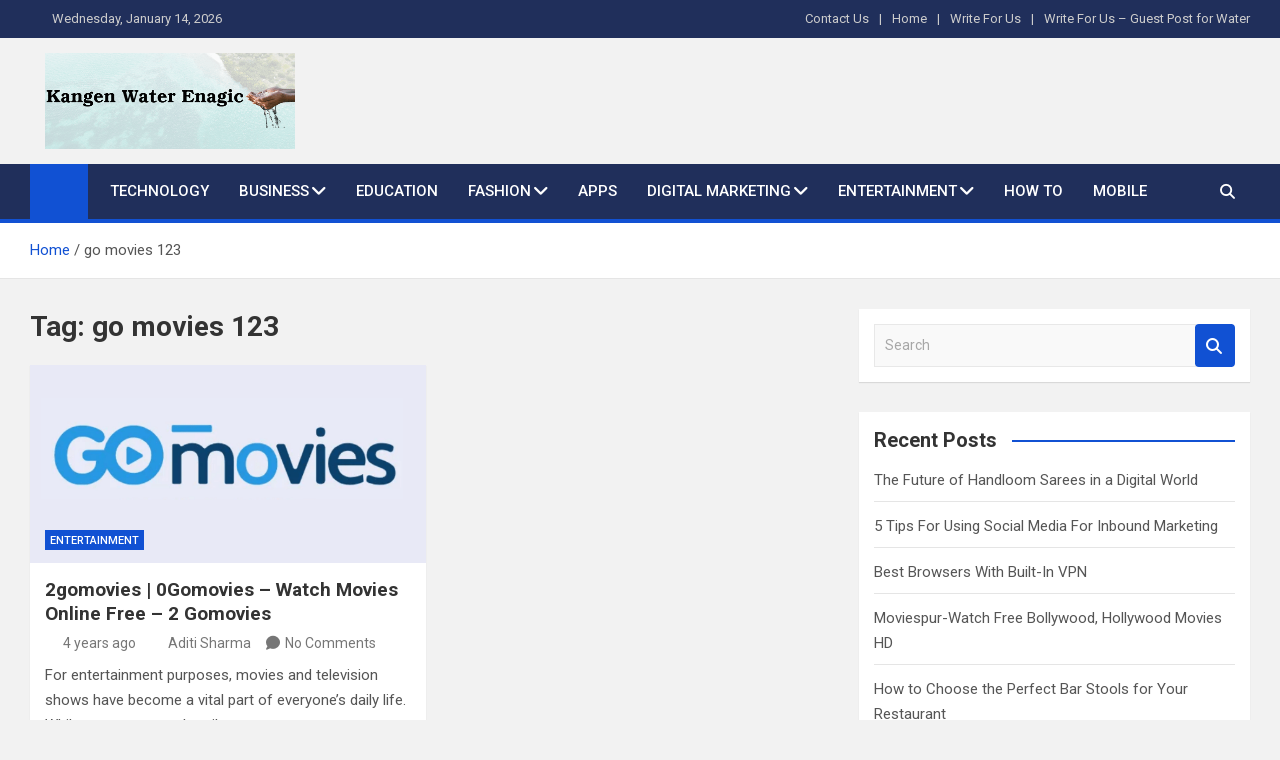

--- FILE ---
content_type: text/html; charset=UTF-8
request_url: https://kangenwater-enagic.in/tag/go-movies-123/
body_size: 15131
content:
<!doctype html>
<html lang="en-US">
<head>
	<meta charset="UTF-8">
	<meta name="viewport" content="width=device-width, initial-scale=1, shrink-to-fit=no">
	<link rel="profile" href="https://gmpg.org/xfn/11">

	<meta name='robots' content='index, follow, max-image-preview:large, max-snippet:-1, max-video-preview:-1' />

	<!-- This site is optimized with the Yoast SEO plugin v26.7 - https://yoast.com/wordpress/plugins/seo/ -->
	<title>go movies 123 Archives - Kangen Water Enagic</title>
	<link rel="canonical" href="https://kangenwater-enagic.in/tag/go-movies-123/" />
	<meta property="og:locale" content="en_US" />
	<meta property="og:type" content="article" />
	<meta property="og:title" content="go movies 123 Archives - Kangen Water Enagic" />
	<meta property="og:url" content="https://kangenwater-enagic.in/tag/go-movies-123/" />
	<meta property="og:site_name" content="Kangen Water Enagic" />
	<meta name="twitter:card" content="summary_large_image" />
	<script type="application/ld+json" class="yoast-schema-graph">{"@context":"https://schema.org","@graph":[{"@type":"CollectionPage","@id":"https://kangenwater-enagic.in/tag/go-movies-123/","url":"https://kangenwater-enagic.in/tag/go-movies-123/","name":"go movies 123 Archives - Kangen Water Enagic","isPartOf":{"@id":"https://kangenwater-enagic.in/#website"},"primaryImageOfPage":{"@id":"https://kangenwater-enagic.in/tag/go-movies-123/#primaryimage"},"image":{"@id":"https://kangenwater-enagic.in/tag/go-movies-123/#primaryimage"},"thumbnailUrl":"https://kangenwater-enagic.in/wp-content/uploads/2022/06/2gomovies.png","breadcrumb":{"@id":"https://kangenwater-enagic.in/tag/go-movies-123/#breadcrumb"},"inLanguage":"en-US"},{"@type":"ImageObject","inLanguage":"en-US","@id":"https://kangenwater-enagic.in/tag/go-movies-123/#primaryimage","url":"https://kangenwater-enagic.in/wp-content/uploads/2022/06/2gomovies.png","contentUrl":"https://kangenwater-enagic.in/wp-content/uploads/2022/06/2gomovies.png","width":1280,"height":720,"caption":"2gomovies"},{"@type":"BreadcrumbList","@id":"https://kangenwater-enagic.in/tag/go-movies-123/#breadcrumb","itemListElement":[{"@type":"ListItem","position":1,"name":"Home","item":"https://kangenwater-enagic.in/"},{"@type":"ListItem","position":2,"name":"go movies 123"}]},{"@type":"WebSite","@id":"https://kangenwater-enagic.in/#website","url":"https://kangenwater-enagic.in/","name":"Kangen Water Enagic","description":"Technology Write For Us","publisher":{"@id":"https://kangenwater-enagic.in/#organization"},"potentialAction":[{"@type":"SearchAction","target":{"@type":"EntryPoint","urlTemplate":"https://kangenwater-enagic.in/?s={search_term_string}"},"query-input":{"@type":"PropertyValueSpecification","valueRequired":true,"valueName":"search_term_string"}}],"inLanguage":"en-US"},{"@type":"Organization","@id":"https://kangenwater-enagic.in/#organization","name":"Kangen Water Enagic","url":"https://kangenwater-enagic.in/","logo":{"@type":"ImageObject","inLanguage":"en-US","@id":"https://kangenwater-enagic.in/#/schema/logo/image/","url":"https://kangenwater-enagic.in/wp-content/uploads/2022/07/cropped-Kangen-Water-Enagic-Logo.png","contentUrl":"https://kangenwater-enagic.in/wp-content/uploads/2022/07/cropped-Kangen-Water-Enagic-Logo.png","width":497,"height":191,"caption":"Kangen Water Enagic"},"image":{"@id":"https://kangenwater-enagic.in/#/schema/logo/image/"}}]}</script>
	<!-- / Yoast SEO plugin. -->


<link rel='dns-prefetch' href='//fonts.googleapis.com' />
<link rel="alternate" type="application/rss+xml" title="Kangen Water Enagic &raquo; Feed" href="https://kangenwater-enagic.in/feed/" />
<link rel="alternate" type="application/rss+xml" title="Kangen Water Enagic &raquo; Comments Feed" href="https://kangenwater-enagic.in/comments/feed/" />
<link rel="alternate" type="application/rss+xml" title="Kangen Water Enagic &raquo; go movies 123 Tag Feed" href="https://kangenwater-enagic.in/tag/go-movies-123/feed/" />
<style id='wp-img-auto-sizes-contain-inline-css'>
img:is([sizes=auto i],[sizes^="auto," i]){contain-intrinsic-size:3000px 1500px}
/*# sourceURL=wp-img-auto-sizes-contain-inline-css */
</style>

<style id='wp-emoji-styles-inline-css'>

	img.wp-smiley, img.emoji {
		display: inline !important;
		border: none !important;
		box-shadow: none !important;
		height: 1em !important;
		width: 1em !important;
		margin: 0 0.07em !important;
		vertical-align: -0.1em !important;
		background: none !important;
		padding: 0 !important;
	}
/*# sourceURL=wp-emoji-styles-inline-css */
</style>
<link rel='stylesheet' id='wp-block-library-css' href='https://kangenwater-enagic.in/wp-includes/css/dist/block-library/style.min.css?ver=6.9' media='all' />
<style id='global-styles-inline-css'>
:root{--wp--preset--aspect-ratio--square: 1;--wp--preset--aspect-ratio--4-3: 4/3;--wp--preset--aspect-ratio--3-4: 3/4;--wp--preset--aspect-ratio--3-2: 3/2;--wp--preset--aspect-ratio--2-3: 2/3;--wp--preset--aspect-ratio--16-9: 16/9;--wp--preset--aspect-ratio--9-16: 9/16;--wp--preset--color--black: #000000;--wp--preset--color--cyan-bluish-gray: #abb8c3;--wp--preset--color--white: #ffffff;--wp--preset--color--pale-pink: #f78da7;--wp--preset--color--vivid-red: #cf2e2e;--wp--preset--color--luminous-vivid-orange: #ff6900;--wp--preset--color--luminous-vivid-amber: #fcb900;--wp--preset--color--light-green-cyan: #7bdcb5;--wp--preset--color--vivid-green-cyan: #00d084;--wp--preset--color--pale-cyan-blue: #8ed1fc;--wp--preset--color--vivid-cyan-blue: #0693e3;--wp--preset--color--vivid-purple: #9b51e0;--wp--preset--gradient--vivid-cyan-blue-to-vivid-purple: linear-gradient(135deg,rgb(6,147,227) 0%,rgb(155,81,224) 100%);--wp--preset--gradient--light-green-cyan-to-vivid-green-cyan: linear-gradient(135deg,rgb(122,220,180) 0%,rgb(0,208,130) 100%);--wp--preset--gradient--luminous-vivid-amber-to-luminous-vivid-orange: linear-gradient(135deg,rgb(252,185,0) 0%,rgb(255,105,0) 100%);--wp--preset--gradient--luminous-vivid-orange-to-vivid-red: linear-gradient(135deg,rgb(255,105,0) 0%,rgb(207,46,46) 100%);--wp--preset--gradient--very-light-gray-to-cyan-bluish-gray: linear-gradient(135deg,rgb(238,238,238) 0%,rgb(169,184,195) 100%);--wp--preset--gradient--cool-to-warm-spectrum: linear-gradient(135deg,rgb(74,234,220) 0%,rgb(151,120,209) 20%,rgb(207,42,186) 40%,rgb(238,44,130) 60%,rgb(251,105,98) 80%,rgb(254,248,76) 100%);--wp--preset--gradient--blush-light-purple: linear-gradient(135deg,rgb(255,206,236) 0%,rgb(152,150,240) 100%);--wp--preset--gradient--blush-bordeaux: linear-gradient(135deg,rgb(254,205,165) 0%,rgb(254,45,45) 50%,rgb(107,0,62) 100%);--wp--preset--gradient--luminous-dusk: linear-gradient(135deg,rgb(255,203,112) 0%,rgb(199,81,192) 50%,rgb(65,88,208) 100%);--wp--preset--gradient--pale-ocean: linear-gradient(135deg,rgb(255,245,203) 0%,rgb(182,227,212) 50%,rgb(51,167,181) 100%);--wp--preset--gradient--electric-grass: linear-gradient(135deg,rgb(202,248,128) 0%,rgb(113,206,126) 100%);--wp--preset--gradient--midnight: linear-gradient(135deg,rgb(2,3,129) 0%,rgb(40,116,252) 100%);--wp--preset--font-size--small: 13px;--wp--preset--font-size--medium: 20px;--wp--preset--font-size--large: 36px;--wp--preset--font-size--x-large: 42px;--wp--preset--spacing--20: 0.44rem;--wp--preset--spacing--30: 0.67rem;--wp--preset--spacing--40: 1rem;--wp--preset--spacing--50: 1.5rem;--wp--preset--spacing--60: 2.25rem;--wp--preset--spacing--70: 3.38rem;--wp--preset--spacing--80: 5.06rem;--wp--preset--shadow--natural: 6px 6px 9px rgba(0, 0, 0, 0.2);--wp--preset--shadow--deep: 12px 12px 50px rgba(0, 0, 0, 0.4);--wp--preset--shadow--sharp: 6px 6px 0px rgba(0, 0, 0, 0.2);--wp--preset--shadow--outlined: 6px 6px 0px -3px rgb(255, 255, 255), 6px 6px rgb(0, 0, 0);--wp--preset--shadow--crisp: 6px 6px 0px rgb(0, 0, 0);}:where(.is-layout-flex){gap: 0.5em;}:where(.is-layout-grid){gap: 0.5em;}body .is-layout-flex{display: flex;}.is-layout-flex{flex-wrap: wrap;align-items: center;}.is-layout-flex > :is(*, div){margin: 0;}body .is-layout-grid{display: grid;}.is-layout-grid > :is(*, div){margin: 0;}:where(.wp-block-columns.is-layout-flex){gap: 2em;}:where(.wp-block-columns.is-layout-grid){gap: 2em;}:where(.wp-block-post-template.is-layout-flex){gap: 1.25em;}:where(.wp-block-post-template.is-layout-grid){gap: 1.25em;}.has-black-color{color: var(--wp--preset--color--black) !important;}.has-cyan-bluish-gray-color{color: var(--wp--preset--color--cyan-bluish-gray) !important;}.has-white-color{color: var(--wp--preset--color--white) !important;}.has-pale-pink-color{color: var(--wp--preset--color--pale-pink) !important;}.has-vivid-red-color{color: var(--wp--preset--color--vivid-red) !important;}.has-luminous-vivid-orange-color{color: var(--wp--preset--color--luminous-vivid-orange) !important;}.has-luminous-vivid-amber-color{color: var(--wp--preset--color--luminous-vivid-amber) !important;}.has-light-green-cyan-color{color: var(--wp--preset--color--light-green-cyan) !important;}.has-vivid-green-cyan-color{color: var(--wp--preset--color--vivid-green-cyan) !important;}.has-pale-cyan-blue-color{color: var(--wp--preset--color--pale-cyan-blue) !important;}.has-vivid-cyan-blue-color{color: var(--wp--preset--color--vivid-cyan-blue) !important;}.has-vivid-purple-color{color: var(--wp--preset--color--vivid-purple) !important;}.has-black-background-color{background-color: var(--wp--preset--color--black) !important;}.has-cyan-bluish-gray-background-color{background-color: var(--wp--preset--color--cyan-bluish-gray) !important;}.has-white-background-color{background-color: var(--wp--preset--color--white) !important;}.has-pale-pink-background-color{background-color: var(--wp--preset--color--pale-pink) !important;}.has-vivid-red-background-color{background-color: var(--wp--preset--color--vivid-red) !important;}.has-luminous-vivid-orange-background-color{background-color: var(--wp--preset--color--luminous-vivid-orange) !important;}.has-luminous-vivid-amber-background-color{background-color: var(--wp--preset--color--luminous-vivid-amber) !important;}.has-light-green-cyan-background-color{background-color: var(--wp--preset--color--light-green-cyan) !important;}.has-vivid-green-cyan-background-color{background-color: var(--wp--preset--color--vivid-green-cyan) !important;}.has-pale-cyan-blue-background-color{background-color: var(--wp--preset--color--pale-cyan-blue) !important;}.has-vivid-cyan-blue-background-color{background-color: var(--wp--preset--color--vivid-cyan-blue) !important;}.has-vivid-purple-background-color{background-color: var(--wp--preset--color--vivid-purple) !important;}.has-black-border-color{border-color: var(--wp--preset--color--black) !important;}.has-cyan-bluish-gray-border-color{border-color: var(--wp--preset--color--cyan-bluish-gray) !important;}.has-white-border-color{border-color: var(--wp--preset--color--white) !important;}.has-pale-pink-border-color{border-color: var(--wp--preset--color--pale-pink) !important;}.has-vivid-red-border-color{border-color: var(--wp--preset--color--vivid-red) !important;}.has-luminous-vivid-orange-border-color{border-color: var(--wp--preset--color--luminous-vivid-orange) !important;}.has-luminous-vivid-amber-border-color{border-color: var(--wp--preset--color--luminous-vivid-amber) !important;}.has-light-green-cyan-border-color{border-color: var(--wp--preset--color--light-green-cyan) !important;}.has-vivid-green-cyan-border-color{border-color: var(--wp--preset--color--vivid-green-cyan) !important;}.has-pale-cyan-blue-border-color{border-color: var(--wp--preset--color--pale-cyan-blue) !important;}.has-vivid-cyan-blue-border-color{border-color: var(--wp--preset--color--vivid-cyan-blue) !important;}.has-vivid-purple-border-color{border-color: var(--wp--preset--color--vivid-purple) !important;}.has-vivid-cyan-blue-to-vivid-purple-gradient-background{background: var(--wp--preset--gradient--vivid-cyan-blue-to-vivid-purple) !important;}.has-light-green-cyan-to-vivid-green-cyan-gradient-background{background: var(--wp--preset--gradient--light-green-cyan-to-vivid-green-cyan) !important;}.has-luminous-vivid-amber-to-luminous-vivid-orange-gradient-background{background: var(--wp--preset--gradient--luminous-vivid-amber-to-luminous-vivid-orange) !important;}.has-luminous-vivid-orange-to-vivid-red-gradient-background{background: var(--wp--preset--gradient--luminous-vivid-orange-to-vivid-red) !important;}.has-very-light-gray-to-cyan-bluish-gray-gradient-background{background: var(--wp--preset--gradient--very-light-gray-to-cyan-bluish-gray) !important;}.has-cool-to-warm-spectrum-gradient-background{background: var(--wp--preset--gradient--cool-to-warm-spectrum) !important;}.has-blush-light-purple-gradient-background{background: var(--wp--preset--gradient--blush-light-purple) !important;}.has-blush-bordeaux-gradient-background{background: var(--wp--preset--gradient--blush-bordeaux) !important;}.has-luminous-dusk-gradient-background{background: var(--wp--preset--gradient--luminous-dusk) !important;}.has-pale-ocean-gradient-background{background: var(--wp--preset--gradient--pale-ocean) !important;}.has-electric-grass-gradient-background{background: var(--wp--preset--gradient--electric-grass) !important;}.has-midnight-gradient-background{background: var(--wp--preset--gradient--midnight) !important;}.has-small-font-size{font-size: var(--wp--preset--font-size--small) !important;}.has-medium-font-size{font-size: var(--wp--preset--font-size--medium) !important;}.has-large-font-size{font-size: var(--wp--preset--font-size--large) !important;}.has-x-large-font-size{font-size: var(--wp--preset--font-size--x-large) !important;}
/*# sourceURL=global-styles-inline-css */
</style>

<style id='classic-theme-styles-inline-css'>
/*! This file is auto-generated */
.wp-block-button__link{color:#fff;background-color:#32373c;border-radius:9999px;box-shadow:none;text-decoration:none;padding:calc(.667em + 2px) calc(1.333em + 2px);font-size:1.125em}.wp-block-file__button{background:#32373c;color:#fff;text-decoration:none}
/*# sourceURL=/wp-includes/css/classic-themes.min.css */
</style>
<link rel='stylesheet' id='contact-form-7-css' href='https://kangenwater-enagic.in/wp-content/plugins/contact-form-7/includes/css/styles.css?ver=6.1.4' media='all' />
<link rel='stylesheet' id='ez-toc-css' href='https://kangenwater-enagic.in/wp-content/plugins/easy-table-of-contents/assets/css/screen.min.css?ver=2.0.80' media='all' />
<style id='ez-toc-inline-css'>
div#ez-toc-container .ez-toc-title {font-size: 120%;}div#ez-toc-container .ez-toc-title {font-weight: 500;}div#ez-toc-container ul li , div#ez-toc-container ul li a {font-size: 95%;}div#ez-toc-container ul li , div#ez-toc-container ul li a {font-weight: 500;}div#ez-toc-container nav ul ul li {font-size: 90%;}.ez-toc-box-title {font-weight: bold; margin-bottom: 10px; text-align: center; text-transform: uppercase; letter-spacing: 1px; color: #666; padding-bottom: 5px;position:absolute;top:-4%;left:5%;background-color: inherit;transition: top 0.3s ease;}.ez-toc-box-title.toc-closed {top:-25%;}
.ez-toc-container-direction {direction: ltr;}.ez-toc-counter ul{counter-reset: item ;}.ez-toc-counter nav ul li a::before {content: counters(item, '.', decimal) '. ';display: inline-block;counter-increment: item;flex-grow: 0;flex-shrink: 0;margin-right: .2em; float: left; }.ez-toc-widget-direction {direction: ltr;}.ez-toc-widget-container ul{counter-reset: item ;}.ez-toc-widget-container nav ul li a::before {content: counters(item, '.', decimal) '. ';display: inline-block;counter-increment: item;flex-grow: 0;flex-shrink: 0;margin-right: .2em; float: left; }
/*# sourceURL=ez-toc-inline-css */
</style>
<link rel='stylesheet' id='bootstrap-style-css' href='https://kangenwater-enagic.in/wp-content/themes/magazinenp/assets/vendor/bootstrap/css/bootstrap.min.css?ver=5.3.2' media='all' />
<link rel='stylesheet' id='font-awesome-style-css' href='https://kangenwater-enagic.in/wp-content/themes/magazinenp/assets/vendor/font-awesome/css/font-awesome.css?ver=6.9' media='all' />
<link rel='stylesheet' id='magazinenp-google-fonts-css' href='//fonts.googleapis.com/css?family=Roboto%3A100%2C300%2C300i%2C400%2C400i%2C500%2C500i%2C700%2C700i&#038;ver=6.9' media='all' />
<link rel='stylesheet' id='owl-carousel-css' href='https://kangenwater-enagic.in/wp-content/themes/magazinenp/assets/vendor/owl-carousel/owl.carousel.min.css?ver=2.3.4' media='all' />
<link rel='stylesheet' id='magazinenp-main-style-css' href='https://kangenwater-enagic.in/wp-content/themes/magazinenp/assets/css/magazinenp.css?ver=1.2.10' media='all' />
<link rel='stylesheet' id='magazinenp-style-css' href='https://kangenwater-enagic.in/wp-content/themes/magazinenp/style.css?ver=6.9' media='all' />
<script src="https://kangenwater-enagic.in/wp-includes/js/jquery/jquery.min.js?ver=3.7.1" id="jquery-core-js"></script>
<script src="https://kangenwater-enagic.in/wp-includes/js/jquery/jquery-migrate.min.js?ver=3.4.1" id="jquery-migrate-js"></script>
<link rel="https://api.w.org/" href="https://kangenwater-enagic.in/wp-json/" /><link rel="alternate" title="JSON" type="application/json" href="https://kangenwater-enagic.in/wp-json/wp/v2/tags/1129" /><link rel="EditURI" type="application/rsd+xml" title="RSD" href="https://kangenwater-enagic.in/xmlrpc.php?rsd" />
<meta name="generator" content="WordPress 6.9" />

        <style class="magazinenp-dynamic-css">

            .mnp-category-item.mnp-cat-5{background-color:#f92794!important}.mnp-category-item.mnp-cat-5:hover{background-color:#c70062!important}.mnp-category-item.mnp-cat-1{background-color:#dd9933!important}.mnp-category-item.mnp-cat-1:hover{background-color:#ab6701!important}
        </style>

        		<style>
						.site-title,
			.site-description {
				position: absolute;
				clip: rect(1px, 1px, 1px, 1px);
			}

					</style>
		<link rel="icon" href="https://kangenwater-enagic.in/wp-content/uploads/2021/06/cropped-Kangen-Water-Enagic-1-32x32.png" sizes="32x32" />
<link rel="icon" href="https://kangenwater-enagic.in/wp-content/uploads/2021/06/cropped-Kangen-Water-Enagic-1-192x192.png" sizes="192x192" />
<link rel="apple-touch-icon" href="https://kangenwater-enagic.in/wp-content/uploads/2021/06/cropped-Kangen-Water-Enagic-1-180x180.png" />
<meta name="msapplication-TileImage" content="https://kangenwater-enagic.in/wp-content/uploads/2021/06/cropped-Kangen-Water-Enagic-1-270x270.png" />
		<style id="wp-custom-css">
			.site-branding.navbar-brand img{
	max-width:250px;
}
.mnp-mid-header{
	padding:15px;
}		</style>
		</head>

<body class="archive tag tag-go-movies-123 tag-1129 wp-custom-logo wp-theme-magazinenp theme-body group-blog title-style4 magazinenp-image-hover-effect-theme_default right full_width_content_layout hfeed">


<div id="page" class="site">
	<a class="skip-link screen-reader-text" href="#content">Skip to content</a>
	<header id="masthead" class="site-header">
		<div class="mnp-top-header mnp-top-header-nav-on">
    <div class="container">
        <div class="row gutter-10">
                            <div class="col col-sm mnp-date-section">
                    <div class="date">
                        <ul>
                            <li>
                                <i class="mnp-icon fa fa-clock"></i>&nbsp;&nbsp;Wednesday, January 14, 2026                            </li>
                        </ul>
                    </div>
                </div>
            
                            <div class="col-md-auto mnp-top-header-nav order-md-2">
                    <button class="mnp-top-header-nav-menu-toggle">Responsive Menu</button>
                    <div class="menu"><ul>
<li class="page_item page-item-88"><a href="https://kangenwater-enagic.in/contact-us/">Contact Us</a></li>
<li class="page_item page-item-2"><a href="https://kangenwater-enagic.in/home/">Home</a></li>
<li class="page_item page-item-518"><a href="https://kangenwater-enagic.in/write-for-us/">Write For Us</a></li>
<li class="page_item page-item-340"><a href="https://kangenwater-enagic.in/write-for-us-guest-post-for-water/">Write For Us – Guest Post for Water</a></li>
</ul></div>
                </div>
                    </div>
    </div>
</div><div class="mnp-mid-header" >
    <div class="container">
        <div class="row align-items-center">
            <div class="col-lg-4 mnp-branding-wrap">
                <div class="site-branding navbar-brand">
                    <a href="https://kangenwater-enagic.in/" class="custom-logo-link" rel="home"><img width="497" height="191" src="https://kangenwater-enagic.in/wp-content/uploads/2022/07/cropped-Kangen-Water-Enagic-Logo.png" class="custom-logo" alt="Kangen Water Enagic Logo" decoding="async" fetchpriority="high" srcset="https://kangenwater-enagic.in/wp-content/uploads/2022/07/cropped-Kangen-Water-Enagic-Logo.png 497w, https://kangenwater-enagic.in/wp-content/uploads/2022/07/cropped-Kangen-Water-Enagic-Logo-300x115.png 300w" sizes="(max-width: 497px) 100vw, 497px" /></a>                        <h2 class="site-title"><a href="https://kangenwater-enagic.in/"
                                                  rel="home">Kangen Water Enagic</a></h2>
                                            <p class="site-description">Technology Write For Us</p>
                                    </div>
            </div>
                    </div>
    </div>
</div>
<nav class="mnp-bottom-header navbar navbar-expand-lg d-block mnp-sticky">
	<div class="navigation-bar">
		<div class="navigation-bar-top">
			<div class="container">
									<div class="mnp-home-icon"><a href="https://kangenwater-enagic.in/" rel="home"><i
								class="fa fa-home"></i></a></div>

				
				<button class="navbar-toggler menu-toggle collapsed" type="button" data-bs-toggle="collapse"
						data-bs-target="#navbarCollapse" aria-controls="navbarCollapse" aria-expanded="false"
						aria-label="Toggle navigation"></button>
									<button class="search-toggle"></button>
							</div>

			<div class="search-bar">
				<div class="container">
					<div id="magazinenp-search-block" class="search-block off">
						<form action="https://kangenwater-enagic.in/" method="get" class="search-form">
	<label class="assistive-text"> Search </label>
	<div class="input-group">
		<input type="search" value="" placeholder="Search" class="form-control s" name="s">
		<div class="input-group-prepend">
			<button class="btn btn-theme">Search</button>
		</div>
	</div>
</form>
					</div>
				</div>
			</div>
		</div>
		<div class="navbar-main">
			<div class="container">
									<div class="mnp-home-icon"><a href="https://kangenwater-enagic.in/" rel="home"><i
								class="fa fa-home"></i></a></div>

								<div class="collapse navbar-collapse" id="navbarCollapse">
					<div id="site-navigation"
						 class="main-navigation nav-uppercase"
						 role="navigation">
						<ul class="nav-menu navbar-nav d-lg-block"><li id="menu-item-533" class="menu-item menu-item-type-taxonomy menu-item-object-category menu-item-533"><a href="https://kangenwater-enagic.in/category/technology/">Technology</a></li>
<li id="menu-item-523" class="menu-item menu-item-type-taxonomy menu-item-object-category menu-item-has-children menu-item-523"><a href="https://kangenwater-enagic.in/category/business/">Business</a>
<ul class="sub-menu">
	<li id="menu-item-477" class="menu-item menu-item-type-taxonomy menu-item-object-category menu-item-477"><a href="https://kangenwater-enagic.in/category/economy/">Economy</a></li>
</ul>
</li>
<li id="menu-item-525" class="menu-item menu-item-type-taxonomy menu-item-object-category menu-item-525"><a href="https://kangenwater-enagic.in/category/education/">Education</a></li>
<li id="menu-item-476" class="menu-item menu-item-type-taxonomy menu-item-object-category menu-item-has-children menu-item-476"><a href="https://kangenwater-enagic.in/category/fashion/">Fashion</a>
<ul class="sub-menu">
	<li id="menu-item-528" class="menu-item menu-item-type-taxonomy menu-item-object-category menu-item-528"><a href="https://kangenwater-enagic.in/category/health/">Health</a></li>
</ul>
</li>
<li id="menu-item-522" class="menu-item menu-item-type-taxonomy menu-item-object-category menu-item-522"><a href="https://kangenwater-enagic.in/category/apps/">Apps</a></li>
<li id="menu-item-524" class="menu-item menu-item-type-taxonomy menu-item-object-category menu-item-has-children menu-item-524"><a href="https://kangenwater-enagic.in/category/digital-marketing/">Digital Marketing</a>
<ul class="sub-menu">
	<li id="menu-item-531" class="menu-item menu-item-type-taxonomy menu-item-object-category menu-item-531"><a href="https://kangenwater-enagic.in/category/seo/">SEO</a></li>
</ul>
</li>
<li id="menu-item-526" class="menu-item menu-item-type-taxonomy menu-item-object-category menu-item-has-children menu-item-526"><a href="https://kangenwater-enagic.in/category/entertainment/">Entertainment</a>
<ul class="sub-menu">
	<li id="menu-item-478" class="menu-item menu-item-type-taxonomy menu-item-object-category menu-item-478"><a href="https://kangenwater-enagic.in/category/sports/">Sports</a></li>
	<li id="menu-item-527" class="menu-item menu-item-type-taxonomy menu-item-object-category menu-item-527"><a href="https://kangenwater-enagic.in/category/games/">Games</a></li>
</ul>
</li>
<li id="menu-item-529" class="menu-item menu-item-type-taxonomy menu-item-object-category menu-item-529"><a href="https://kangenwater-enagic.in/category/how-to/">How to</a></li>
<li id="menu-item-530" class="menu-item menu-item-type-taxonomy menu-item-object-category menu-item-530"><a href="https://kangenwater-enagic.in/category/mobile/">Mobile</a></li>
</ul>					</div>
				</div>
									<div class="nav-search">
						<button class="search-toggle"></button>
					</div>
							</div>
		</div>
	</div>

</nav>
    <div id="breadcrumb">
        <div class="container">
            <div role="navigation" aria-label="Breadcrumbs" class="breadcrumb-trail breadcrumbs" itemprop="breadcrumb"><ul class="trail-items" itemscope itemtype="http://schema.org/BreadcrumbList"><meta name="numberOfItems" content="2" /><meta name="itemListOrder" content="Ascending" /><li itemprop="itemListElement" itemscope itemtype="http://schema.org/ListItem" class="trail-item trail-begin"><a href="https://kangenwater-enagic.in/" rel="home" itemprop="item"><span itemprop="name">Home</span></a><meta itemprop="position" content="1" /></li><li itemprop="itemListElement" itemscope itemtype="http://schema.org/ListItem" class="trail-item trail-end"><span itemprop="name">go movies 123</span><meta itemprop="position" content="2" /></li></ul></div>        </div>
    </div>

	</header>

		<div id="content"
		 class="site-content">
		<div class="container">
						<div class="row justify-content-center site-content-row">
		<!-- #start of primary div--><div id="primary" class="content-area col-lg-8 "> 		<main id="main" class="site-main">

						<header class="page-header">
				<h1 class="page-title">Tag: <span>go movies 123</span></h1>			</header><!-- .page-header -->
							<div class="row gutter-parent-14 post-wrap">
				<div
	class="col-sm-6  col-lg-6  post-col">

	<div class="post-539 post type-post status-publish format-standard has-post-thumbnail hentry category-entertainment tag-0gomovies-download-gomovies-app tag-1-2-gomovies tag-10gomovies tag-123-go-movie-website tag-123-gomovie tag-123-gomovies tag-123-movies-gomovies tag-123-movies-gomoviesgomoviesuk-com tag-123-movies-com-gomovies tag-123freemovies tag-123movies-go tag-123movies-go-movies tag-123movies-gomovies tag-123movies-gomovies-free tag-123movies-gostream tag-123movies-la tag-123movies-new-site tag-123movies-new-site-name tag-123movies-reddit tag-123movies-site tag-123movies-com tag-123movies-net tag-123movies-to tag-123movies123 tag-123movies4u tag-123movieshub tag-18-gomovies tag-2-go-movies tag-2-gomovie tag-2-gomovies-to tag-2gomovies tag-2gomovies-2020 tag-2gomovies-app tag-2gomovies-app-download tag-2gomovies-hindi-movies tag-2gomovies-tamil-movies-2021 tag-2gomovies-to tag-365-days-gomovies tag-a-quiet-place-2-gomovies tag-after-we-collided-gomovies tag-after-we-fell-gomovies tag-all-american-season-3-gomovies tag-anugraheethan-antony-full-movie-online-gomovies tag-avengers-endgame-gomovies tag-avengers-infinity-war-gomovies tag-az-movies-gomovies tag-below-her-mouth-full-movie-online-gomovies tag-black-widow-gomovies tag-bridgerton-gomovies-the-forever-purge-gomovies-gomovies-watch tag-chandni-chowk-to-china-full-movie-online-gomovies tag-chaos-walking-gomovies tag-crazy-rich-asians-gomovies tag-cruella-gomovies tag-falcon-and-the-winter-soldier-gomovies tag-fast-and-furious-9-full-movie-gomovies tag-fast-and-furious-9-gomovies tag-fifty-shades-of-grey-gomovies tag-fmovies-gomovies tag-free-guy-gomovies tag-friends-gomovies tag-game-of-thrones-gomovies tag-go-movie-1234 tag-go-movies-123 tag-go-movies-2020 tag-go-movies-app-download tag-go-movies-bid tag-go-movies-english tag-go-movies-english-movies tag-go-movies-me tag-go-movies-official-website tag-go-movies-online-me tag-go-movies-tube tag-go-stream tag-gomoevies tag-gomovie tag-gomovies-123 tag-gomovies-123movies tag-gomovies-18 tag-gomovies-2 tag-gomovies-2-0 tag-gomovies-2020 tag-gomovies-2021 tag-gomovies-alternative tag-gomovies-app tag-gomovies-app-download tag-gomovies-downloader tag-gomovies-english tag-gomovies-english-movies tag-gomovies-english-movies-2020 tag-gomovies-free tag-gomovies-game-of-thrones tag-gomovies-go tag-gomovies-high-quality tag-gomovies-hub tag-gomovies-movies-2020 tag-gomovies-new-site-name tag-gomovies-no-premium tag-gomovies-official-website tag-gomovies-online tag-gomovies-online-app tag-gomovies-online-downloader tag-gomovies-online-free tag-gomovies-online-watch tag-gomovies-real tag-gomovies-reddit tag-gomovies-sc tag-gomovies-sites tag-gomovies-stream tag-gomovies-tech tag-gomovies-to tag-gomovies-tv-shows-and-movies tag-gomovies-uk tag-gomovies-unblocked tag-gomovies-watch-movies-offline tag-gomovies-watch-online tag-gomovies-website tag-gomovies-yesmovies tag-gomovies tag-gomovies123 tag-gomovies2021 tag-gomoviesfree tag-gomovieshd tag-gomovieshindi tag-gomovieshub tag-gomoviesonlineme tag-gomoviesuk tag-gomoviesvip tag-gostream-downloader tag-greenland-gomovies tag-harry-potter-gomovies tag-https-gomovies tag-infinity-war-gomovies tag-jennifers-body-full-movie-gomovies tag-jungle-cruise-full-movie-gomovies tag-jungle-cruise-gomovies tag-justice-league-snyder-cut-gomovies tag-letmewatchthis tag-loki-gomovies tag-megan-is-missing-full-movie-gomovies tag-monster-hunter-gomovies tag-movie4k-gomovies tag-movies-123 tag-movies123 tag-new-go-movies tag-new-gomovies tag-newgomovies tag-no-time-to-die-gomovies tag-nobody-gomovies tag-o-gomovies-app-luca-gomovies-after-gomovies tag-old-gomovies tag-promising-young-woman-gomovies tag-quiet-place-2-gomovies tag-raya-and-the-last-dragon-gomovies tag-real-go-movies tag-real-gomovies tag-realgomovies tag-rick-and-morty-gomovies tag-rick-and-morty-season-5-gomovies tag-riverdale-season-5-gomovies tag-saving-private-ryan-full-movie-gomovies tag-scam-1992-gomovies tag-shang-chi-gomovies tag-shortbus-full-movie-online-gomovies tag-silver-shoes-movie-online-gomovies tag-soul-gomovies tag-spider-man-far-from-home-gomovies tag-squid-game-gomovies-3gomovies tag-streamm4u tag-tenet-gomovies tag-the-falcon-and-the-winter-soldier-gomovies tag-the-mandalorian-gomovies tag-the-new-mutants-gomovies tag-the-nun-gomovies tag-the-suicide-squad-gomovies tag-venom-2-gomovies tag-venom-gomovies tag-venom-let-there-be-carnage-gomovies tag-watch-free-guy-online-free-streaming-gomovies tag-watch-gomovies tag-watch-now-you-see-me-2-online-free-gomovies tag-watch-now-you-see-me-online-free-gomovies tag-wonder-woman-1984-gomovies tag-yify-gomovies tag-zack-snyders-justice-league-gomovies">

		    <figure class="post-featured-image mnp-post-image-wrap magazinenp-parts-item">
        <a title="2gomovies | 0Gomovies &#8211; Watch Movies Online Free &#8211; 2 Gomovies" href="https://kangenwater-enagic.in/2gomovies/" class="mnp-post-image"
           style="background-image: url('https://kangenwater-enagic.in/wp-content/uploads/2022/06/2gomovies.png');"></a>
        <div class="entry-meta category-meta">
    <div class="cat-links">			<a class="mnp-category-item mnp-cat-23"
			   href="https://kangenwater-enagic.in/category/entertainment/" rel="category tag">Entertainment</a>

			</div></div>
    </figure><!-- .post-featured-image .mnp-post-image-wrap -->
    <header class="entry-header magazinenp-parts-item">
    <h2 class="entry-title"><a href="https://kangenwater-enagic.in/2gomovies/" rel="bookmark">2gomovies | 0Gomovies &#8211; Watch Movies Online Free &#8211; 2 Gomovies</a></h2></header>		<div class="entry-meta magazinenp-parts-item">
			<div class="date created-date"><a href="https://kangenwater-enagic.in/2gomovies/" title="2gomovies | 0Gomovies &#8211; Watch Movies Online Free &#8211; 2 Gomovies"><i class="mnp-icon fa fa-clock"></i>4 years ago</a> </div> <div class="by-author vcard author"><a href="https://kangenwater-enagic.in/author/aditi/"><i class="mnp-icon fa fa-user-circle"></i>Aditi Sharma</a> </div>							<div class="comments">
					<a href="https://kangenwater-enagic.in/2gomovies/#respond">No Comments</a>				</div>
					</div>
	<div class="entry-content magazinenp-parts-item">
	<p>For entertainment purposes, movies and television shows have become a vital part of everyone&#8217;s daily life. While some users subscribe to numerous entertainment applications, others download or view them via&hellip; </p>
</div>
	</div>

</div>
				</div><!-- .row .gutter-parent-14 .post-wrap-->

				
		</main><!-- #main -->
		</div><!-- #end of primary div-->
<aside id="secondary" class="col-lg-4 widget-area">
    <div class="sticky-sidebar">
        <section id="search-3" class="widget widget_search"><form action="https://kangenwater-enagic.in/" method="get" class="search-form">
	<label class="assistive-text"> Search </label>
	<div class="input-group">
		<input type="search" value="" placeholder="Search" class="form-control s" name="s">
		<div class="input-group-prepend">
			<button class="btn btn-theme">Search</button>
		</div>
	</div>
</form>
</section>
		<section id="recent-posts-3" class="widget widget_recent_entries">
		<div class="widget-title-wrapper"><h3 class="widget-title">Recent Posts</h3></div>
		<ul>
											<li>
					<a href="https://kangenwater-enagic.in/future-of-handloom-sarees/">The Future of Handloom Sarees in a Digital World</a>
									</li>
											<li>
					<a href="https://kangenwater-enagic.in/5-tips-for-using-social-media-for-inbound-marketing/">5 Tips For Using Social Media For Inbound Marketing</a>
									</li>
											<li>
					<a href="https://kangenwater-enagic.in/best-browsers-with-built-in-vpn/">Best Browsers With Built-In VPN</a>
									</li>
											<li>
					<a href="https://kangenwater-enagic.in/moviespur/">Moviespur-Watch Free Bollywood, Hollywood Movies HD</a>
									</li>
											<li>
					<a href="https://kangenwater-enagic.in/how-to-choose-the-perfect-bar-stools-for-your-restaurant/">How to Choose the Perfect Bar Stools for Your Restaurant</a>
									</li>
					</ul>

		</section><section id="categories-4" class="widget widget_categories"><div class="widget-title-wrapper"><h3 class="widget-title">Categories</h3></div>
			<ul>
					<li class="cat-item cat-item-975"><a href="https://kangenwater-enagic.in/category/auto-motive/">Auto motive</a> (2)
</li>
	<li class="cat-item cat-item-651"><a href="https://kangenwater-enagic.in/category/beauty/">Beauty</a> (4)
</li>
	<li class="cat-item cat-item-5"><a href="https://kangenwater-enagic.in/category/business/">Business</a> (76)
</li>
	<li class="cat-item cat-item-9"><a href="https://kangenwater-enagic.in/category/digital-marketing/">Digital Marketing</a> (38)
</li>
	<li class="cat-item cat-item-611"><a href="https://kangenwater-enagic.in/category/education/">Education</a> (8)
</li>
	<li class="cat-item cat-item-23"><a href="https://kangenwater-enagic.in/category/entertainment/">Entertainment</a> (19)
</li>
	<li class="cat-item cat-item-590"><a href="https://kangenwater-enagic.in/category/fashion/">Fashion</a> (5)
</li>
	<li class="cat-item cat-item-857"><a href="https://kangenwater-enagic.in/category/finance/">Finance</a> (25)
</li>
	<li class="cat-item cat-item-858"><a href="https://kangenwater-enagic.in/category/finance/finance-finance/">Finance</a> (1)
</li>
	<li class="cat-item cat-item-613"><a href="https://kangenwater-enagic.in/category/games/">Games</a> (1)
</li>
	<li class="cat-item cat-item-643"><a href="https://kangenwater-enagic.in/category/general/">General</a> (12)
</li>
	<li class="cat-item cat-item-591"><a href="https://kangenwater-enagic.in/category/health/">Health</a> (2)
</li>
	<li class="cat-item cat-item-18"><a href="https://kangenwater-enagic.in/category/how-to/">How to</a> (11)
</li>
	<li class="cat-item cat-item-1004"><a href="https://kangenwater-enagic.in/category/restaurant/">Restaurant</a> (1)
</li>
	<li class="cat-item cat-item-7"><a href="https://kangenwater-enagic.in/category/technology/">Technology</a> (96)
</li>
	<li class="cat-item cat-item-1"><a href="https://kangenwater-enagic.in/category/uncategorized/">Uncategorized</a> (4)
</li>
			</ul>

			</section><section id="text-2" class="widget widget_text"><div class="widget-title-wrapper"><h3 class="widget-title">Copyright</h3></div>			<div class="textwidget"><p>We inform you that we are not owner of the some images on our website. But all the articles are written by us and we owned them. If you found any image or videos that found under your copyrights then please feel free to <a href="https://kangenwater-enagic.in/contact-us/"><strong>CONTACT US</strong></a>. We will remove that image as soon as possible. Some of the images are collected from Google.</p>
<p><strong>Priyanaiduofc@Gmail.com</strong></p>
</div>
		</section>    </div>
</aside>
</div><!-- row -->
		</div><!-- .container -->
	</div><!-- #content .site-content--><div class="mnp-you-missed-posts">
	<div class="container">
		<section class="related-posts">
			<div class="widget-title-wrapper"><h2 class="magazinenp-title">You Missed</h2></div>			<div class="row gutter-parent-10">
									<div class="col-sm-6 col-lg-3 post-col">
						<div class="mnp-post-boxed">
							<div class="mnp-post-image-wrap">
								<div class="featured-mnp-post-image">
									<a href="https://kangenwater-enagic.in/future-of-handloom-sarees/" class="mnp-post-image"
									   style="background-image: url('https://kangenwater-enagic.in/wp-content/uploads/2024/06/Future-of-Handloom-Sarees.png');"></a>
								</div>
								
									<div class="entry-meta category-meta">
										<div class="cat-links">			<a class="mnp-category-item mnp-cat-643"
			   href="https://kangenwater-enagic.in/category/general/" rel="category tag">General</a>

			</div>									</div>
															</div>
							<div class="post-content">
								<h3 class="entry-title"><a href="https://kangenwater-enagic.in/future-of-handloom-sarees/">The Future of Handloom Sarees in a Digital World</a></h3>																	<div class="entry-meta">
										<div class="date created-date"><a href="https://kangenwater-enagic.in/future-of-handloom-sarees/" title="The Future of Handloom Sarees in a Digital World"><i class="mnp-icon fa fa-clock"></i>2 years ago</a> </div> <div class="by-author vcard author"><a href="https://kangenwater-enagic.in/author/admin/"><i class="mnp-icon fa fa-user-circle"></i>admin</a> </div>									</div>
															</div>
						</div>
					</div>
									<div class="col-sm-6 col-lg-3 post-col">
						<div class="mnp-post-boxed">
							<div class="mnp-post-image-wrap">
								<div class="featured-mnp-post-image">
									<a href="https://kangenwater-enagic.in/5-tips-for-using-social-media-for-inbound-marketing/" class="mnp-post-image"
									   style="background-image: url('https://kangenwater-enagic.in/wp-content/uploads/2023/05/Social-Media-For-Inbound-Marketing.png');"></a>
								</div>
								
									<div class="entry-meta category-meta">
										<div class="cat-links">			<a class="mnp-category-item mnp-cat-9"
			   href="https://kangenwater-enagic.in/category/digital-marketing/" rel="category tag">Digital Marketing</a>

			</div>									</div>
															</div>
							<div class="post-content">
								<h3 class="entry-title"><a href="https://kangenwater-enagic.in/5-tips-for-using-social-media-for-inbound-marketing/">5 Tips For Using Social Media For Inbound Marketing</a></h3>																	<div class="entry-meta">
										<div class="date created-date"><a href="https://kangenwater-enagic.in/5-tips-for-using-social-media-for-inbound-marketing/" title="5 Tips For Using Social Media For Inbound Marketing"><i class="mnp-icon fa fa-clock"></i>3 years ago</a> </div> <div class="by-author vcard author"><a href="https://kangenwater-enagic.in/author/admin/"><i class="mnp-icon fa fa-user-circle"></i>admin</a> </div>									</div>
															</div>
						</div>
					</div>
									<div class="col-sm-6 col-lg-3 post-col">
						<div class="mnp-post-boxed">
							<div class="mnp-post-image-wrap">
								<div class="featured-mnp-post-image">
									<a href="https://kangenwater-enagic.in/best-browsers-with-built-in-vpn/" class="mnp-post-image"
									   style="background-image: url('https://kangenwater-enagic.in/wp-content/uploads/2022/12/Best-Browsers.png');"></a>
								</div>
								
									<div class="entry-meta category-meta">
										<div class="cat-links">			<a class="mnp-category-item mnp-cat-7"
			   href="https://kangenwater-enagic.in/category/technology/" rel="category tag">Technology</a>

			</div>									</div>
															</div>
							<div class="post-content">
								<h3 class="entry-title"><a href="https://kangenwater-enagic.in/best-browsers-with-built-in-vpn/">Best Browsers With Built-In VPN</a></h3>																	<div class="entry-meta">
										<div class="date created-date"><a href="https://kangenwater-enagic.in/best-browsers-with-built-in-vpn/" title="Best Browsers With Built-In VPN"><i class="mnp-icon fa fa-clock"></i>3 years ago</a> </div> <div class="by-author vcard author"><a href="https://kangenwater-enagic.in/author/admin/"><i class="mnp-icon fa fa-user-circle"></i>admin</a> </div>									</div>
															</div>
						</div>
					</div>
									<div class="col-sm-6 col-lg-3 post-col">
						<div class="mnp-post-boxed">
							<div class="mnp-post-image-wrap">
								<div class="featured-mnp-post-image">
									<a href="https://kangenwater-enagic.in/moviespur/" class="mnp-post-image"
									   style="background-image: url('https://kangenwater-enagic.in/wp-content/uploads/2022/06/Moviespur.jpg');"></a>
								</div>
								
									<div class="entry-meta category-meta">
										<div class="cat-links">			<a class="mnp-category-item mnp-cat-23"
			   href="https://kangenwater-enagic.in/category/entertainment/" rel="category tag">Entertainment</a>

			</div>									</div>
															</div>
							<div class="post-content">
								<h3 class="entry-title"><a href="https://kangenwater-enagic.in/moviespur/">Moviespur-Watch Free Bollywood, Hollywood Movies HD</a></h3>																	<div class="entry-meta">
										<div class="date created-date"><a href="https://kangenwater-enagic.in/moviespur/" title="Moviespur-Watch Free Bollywood, Hollywood Movies HD"><i class="mnp-icon fa fa-clock"></i>4 years ago</a> </div> <div class="by-author vcard author"><a href="https://kangenwater-enagic.in/author/admin/"><i class="mnp-icon fa fa-user-circle"></i>admin</a> </div>									</div>
															</div>
						</div>
					</div>
											</div>
		</section>
	</div>
</div>
<footer id="colophon" class="site-footer" >
		<div class="widget-area">
		<div class="container">
			<div class="row">
									<div class="col-sm-6 col-lg-3">
						<section id="custom_html-2" class="widget_text widget widget_custom_html"><div class="widget-title-wrapper"><h3 class="widget-title">About Us</h3></div><div class="textwidget custom-html-widget">Kangen Water Enagic -  All Latest Tech information that we cover Technology, Gadgets, AI, VR, Apps Business information, Tech News Gather is always open to new ideas and suggestions from our readers and writers. <br> 
<b>Contact Us : </b> <b>priyanaiduofc@gmail.com</b></div></section>					</div>
									<div class="col-sm-6 col-lg-3">
						<section id="magazinenp_column_post_widget-4" class="widget magazinenp-column-post-widget">
		<div class="widget-title-wrapper"><h3 class="widget-title">News topics</h3></div>		<div class="row gutter-parent-14">
								<div class="col-md-6 post-col">
						<div class="mnp-post-boxed inlined clearfix">
															<div class="mnp-post-image-wrap">
									<a href="https://kangenwater-enagic.in/future-of-handloom-sarees/" class="mnp-post-image"
									   style="background-image: url('https://kangenwater-enagic.in/wp-content/uploads/2024/06/Future-of-Handloom-Sarees.png');"></a>
								</div>
														<div class="post-content">
																<h3 class="entry-title"><a href="https://kangenwater-enagic.in/future-of-handloom-sarees/">The Future of Handloom Sarees in a Digital World</a></h3>								
									<div class="entry-meta">
										<div class="date created-date"><a href="https://kangenwater-enagic.in/future-of-handloom-sarees/" title="The Future of Handloom Sarees in a Digital World"><i class="mnp-icon fa fa-clock"></i>2 years ago</a> </div> <div class="by-author vcard author"><a href="https://kangenwater-enagic.in/author/admin/"><i class="mnp-icon fa fa-user-circle"></i>admin</a> </div>									</div>
								
							</div>
						</div><!-- mnp-post-boxed -->
					</div><!-- col-md-6 -->
										<div class="col-md-6 post-col">
						<div class="mnp-post-boxed inlined clearfix">
															<div class="mnp-post-image-wrap">
									<a href="https://kangenwater-enagic.in/5-tips-for-using-social-media-for-inbound-marketing/" class="mnp-post-image"
									   style="background-image: url('https://kangenwater-enagic.in/wp-content/uploads/2023/05/Social-Media-For-Inbound-Marketing.png');"></a>
								</div>
														<div class="post-content">
																<h3 class="entry-title"><a href="https://kangenwater-enagic.in/5-tips-for-using-social-media-for-inbound-marketing/">5 Tips For Using Social Media For Inbound Marketing</a></h3>								
									<div class="entry-meta">
										<div class="date created-date"><a href="https://kangenwater-enagic.in/5-tips-for-using-social-media-for-inbound-marketing/" title="5 Tips For Using Social Media For Inbound Marketing"><i class="mnp-icon fa fa-clock"></i>3 years ago</a> </div> <div class="by-author vcard author"><a href="https://kangenwater-enagic.in/author/admin/"><i class="mnp-icon fa fa-user-circle"></i>admin</a> </div>									</div>
								
							</div>
						</div><!-- mnp-post-boxed -->
					</div><!-- col-md-6 -->
										<div class="col-md-6 post-col">
						<div class="mnp-post-boxed inlined clearfix">
															<div class="mnp-post-image-wrap">
									<a href="https://kangenwater-enagic.in/best-browsers-with-built-in-vpn/" class="mnp-post-image"
									   style="background-image: url('https://kangenwater-enagic.in/wp-content/uploads/2022/12/Best-Browsers.png');"></a>
								</div>
														<div class="post-content">
																<h3 class="entry-title"><a href="https://kangenwater-enagic.in/best-browsers-with-built-in-vpn/">Best Browsers With Built-In VPN</a></h3>								
									<div class="entry-meta">
										<div class="date created-date"><a href="https://kangenwater-enagic.in/best-browsers-with-built-in-vpn/" title="Best Browsers With Built-In VPN"><i class="mnp-icon fa fa-clock"></i>3 years ago</a> </div> <div class="by-author vcard author"><a href="https://kangenwater-enagic.in/author/admin/"><i class="mnp-icon fa fa-user-circle"></i>admin</a> </div>									</div>
								
							</div>
						</div><!-- mnp-post-boxed -->
					</div><!-- col-md-6 -->
							</div><!-- .row .gutter-parent-14-->

		</section><!-- .widget_recent_post -->					</div>
									<div class="col-sm-6 col-lg-3">
						<section id="pages-2" class="widget widget_pages"><div class="widget-title-wrapper"><h3 class="widget-title">Pages</h3></div>
			<ul>
				<li class="page_item page-item-88"><a href="https://kangenwater-enagic.in/contact-us/">Contact Us</a></li>
<li class="page_item page-item-2"><a href="https://kangenwater-enagic.in/home/">Home</a></li>
<li class="page_item page-item-518"><a href="https://kangenwater-enagic.in/write-for-us/">Write For Us</a></li>
<li class="page_item page-item-340"><a href="https://kangenwater-enagic.in/write-for-us-guest-post-for-water/">Write For Us – Guest Post for Water</a></li>
			</ul>

			</section>					</div>
									<div class="col-sm-6 col-lg-3">
						<section id="search-5" class="widget widget_search"><form action="https://kangenwater-enagic.in/" method="get" class="search-form">
	<label class="assistive-text"> Search </label>
	<div class="input-group">
		<input type="search" value="" placeholder="Search" class="form-control s" name="s">
		<div class="input-group-prepend">
			<button class="btn btn-theme">Search</button>
		</div>
	</div>
</form>
</section>
		<section id="recent-posts-6" class="widget widget_recent_entries">
		<div class="widget-title-wrapper"><h3 class="widget-title">Recent Posts</h3></div>
		<ul>
											<li>
					<a href="https://kangenwater-enagic.in/future-of-handloom-sarees/">The Future of Handloom Sarees in a Digital World</a>
									</li>
											<li>
					<a href="https://kangenwater-enagic.in/5-tips-for-using-social-media-for-inbound-marketing/">5 Tips For Using Social Media For Inbound Marketing</a>
									</li>
											<li>
					<a href="https://kangenwater-enagic.in/best-browsers-with-built-in-vpn/">Best Browsers With Built-In VPN</a>
									</li>
											<li>
					<a href="https://kangenwater-enagic.in/moviespur/">Moviespur-Watch Free Bollywood, Hollywood Movies HD</a>
									</li>
					</ul>

		</section>					</div>
							</div>
		</div>
	</div>
<div class="site-info bottom-footer">
	<div class="container">
		<div class="row">
							<div class="col-lg-auto order-lg-2 ml-auto">
					<div class="mnp-social-profiles official">
						
		<ul class="clearfix">
								<li><a target="_blank" href="https://www.facebook.com/bloggeroutreachofc/"
						   class="fab fa-facebook-f"></a></li>
						</ul>
						</div>
				</div>
						<div class="copyright col-lg order-lg-1 text-lg-left">
				Copyright &copy; All rights reserved | Theme by <a href="https://mantrabrain.com" target="_blank" title="MantraBrain">MantraBrain</a>			</div>
		</div>
	</div>
</div>
</footer>
<div class="back-to-top"><a title="Go to Top" href="#masthead"></a></div></div><!-- #page --><script type="speculationrules">
{"prefetch":[{"source":"document","where":{"and":[{"href_matches":"/*"},{"not":{"href_matches":["/wp-*.php","/wp-admin/*","/wp-content/uploads/*","/wp-content/*","/wp-content/plugins/*","/wp-content/themes/magazinenp/*","/*\\?(.+)"]}},{"not":{"selector_matches":"a[rel~=\"nofollow\"]"}},{"not":{"selector_matches":".no-prefetch, .no-prefetch a"}}]},"eagerness":"conservative"}]}
</script>
<script src="https://kangenwater-enagic.in/wp-includes/js/dist/hooks.min.js?ver=dd5603f07f9220ed27f1" id="wp-hooks-js"></script>
<script src="https://kangenwater-enagic.in/wp-includes/js/dist/i18n.min.js?ver=c26c3dc7bed366793375" id="wp-i18n-js"></script>
<script id="wp-i18n-js-after">
wp.i18n.setLocaleData( { 'text direction\u0004ltr': [ 'ltr' ] } );
//# sourceURL=wp-i18n-js-after
</script>
<script src="https://kangenwater-enagic.in/wp-content/plugins/contact-form-7/includes/swv/js/index.js?ver=6.1.4" id="swv-js"></script>
<script id="contact-form-7-js-before">
var wpcf7 = {
    "api": {
        "root": "https:\/\/kangenwater-enagic.in\/wp-json\/",
        "namespace": "contact-form-7\/v1"
    },
    "cached": 1
};
//# sourceURL=contact-form-7-js-before
</script>
<script src="https://kangenwater-enagic.in/wp-content/plugins/contact-form-7/includes/js/index.js?ver=6.1.4" id="contact-form-7-js"></script>
<script src="https://kangenwater-enagic.in/wp-content/themes/magazinenp/assets/vendor/bootstrap/js/bootstrap.min.js?ver=5.3.2" id="bootstrap-script-js"></script>
<script src="https://kangenwater-enagic.in/wp-content/themes/magazinenp/assets/vendor/owl-carousel/owl.carousel.min.js?ver=2.3.4" id="owl-carousel-js"></script>
<script src="https://kangenwater-enagic.in/wp-content/themes/magazinenp/assets/vendor/match-height/jquery.matchHeight-min.js?ver=0.7.2" id="jquery-match-height-js"></script>
<script src="https://kangenwater-enagic.in/wp-content/themes/magazinenp/assets/js/skip-link-focus-fix.js?ver=20151215" id="magazinenp-skip-link-focus-fix-js"></script>
<script src="https://kangenwater-enagic.in/wp-content/themes/magazinenp/assets/vendor/jquery.marquee/jquery.marquee.min.js?ver=6.9" id="jquery-marquee-js"></script>
<script src="https://kangenwater-enagic.in/wp-content/themes/magazinenp/assets/vendor/sticky/jquery.sticky.js?ver=1.0.4" id="jquery-sticky-js"></script>
<script id="magazinenp-scripts-js-extra">
var magazinenp_script = {"ticker_direction":"left"};
//# sourceURL=magazinenp-scripts-js-extra
</script>
<script src="https://kangenwater-enagic.in/wp-content/themes/magazinenp/assets/js/magazinenp.js?ver=1.2.10" id="magazinenp-scripts-js"></script>
<script id="wp-emoji-settings" type="application/json">
{"baseUrl":"https://s.w.org/images/core/emoji/17.0.2/72x72/","ext":".png","svgUrl":"https://s.w.org/images/core/emoji/17.0.2/svg/","svgExt":".svg","source":{"concatemoji":"https://kangenwater-enagic.in/wp-includes/js/wp-emoji-release.min.js?ver=6.9"}}
</script>
<script type="module">
/*! This file is auto-generated */
const a=JSON.parse(document.getElementById("wp-emoji-settings").textContent),o=(window._wpemojiSettings=a,"wpEmojiSettingsSupports"),s=["flag","emoji"];function i(e){try{var t={supportTests:e,timestamp:(new Date).valueOf()};sessionStorage.setItem(o,JSON.stringify(t))}catch(e){}}function c(e,t,n){e.clearRect(0,0,e.canvas.width,e.canvas.height),e.fillText(t,0,0);t=new Uint32Array(e.getImageData(0,0,e.canvas.width,e.canvas.height).data);e.clearRect(0,0,e.canvas.width,e.canvas.height),e.fillText(n,0,0);const a=new Uint32Array(e.getImageData(0,0,e.canvas.width,e.canvas.height).data);return t.every((e,t)=>e===a[t])}function p(e,t){e.clearRect(0,0,e.canvas.width,e.canvas.height),e.fillText(t,0,0);var n=e.getImageData(16,16,1,1);for(let e=0;e<n.data.length;e++)if(0!==n.data[e])return!1;return!0}function u(e,t,n,a){switch(t){case"flag":return n(e,"\ud83c\udff3\ufe0f\u200d\u26a7\ufe0f","\ud83c\udff3\ufe0f\u200b\u26a7\ufe0f")?!1:!n(e,"\ud83c\udde8\ud83c\uddf6","\ud83c\udde8\u200b\ud83c\uddf6")&&!n(e,"\ud83c\udff4\udb40\udc67\udb40\udc62\udb40\udc65\udb40\udc6e\udb40\udc67\udb40\udc7f","\ud83c\udff4\u200b\udb40\udc67\u200b\udb40\udc62\u200b\udb40\udc65\u200b\udb40\udc6e\u200b\udb40\udc67\u200b\udb40\udc7f");case"emoji":return!a(e,"\ud83e\u1fac8")}return!1}function f(e,t,n,a){let r;const o=(r="undefined"!=typeof WorkerGlobalScope&&self instanceof WorkerGlobalScope?new OffscreenCanvas(300,150):document.createElement("canvas")).getContext("2d",{willReadFrequently:!0}),s=(o.textBaseline="top",o.font="600 32px Arial",{});return e.forEach(e=>{s[e]=t(o,e,n,a)}),s}function r(e){var t=document.createElement("script");t.src=e,t.defer=!0,document.head.appendChild(t)}a.supports={everything:!0,everythingExceptFlag:!0},new Promise(t=>{let n=function(){try{var e=JSON.parse(sessionStorage.getItem(o));if("object"==typeof e&&"number"==typeof e.timestamp&&(new Date).valueOf()<e.timestamp+604800&&"object"==typeof e.supportTests)return e.supportTests}catch(e){}return null}();if(!n){if("undefined"!=typeof Worker&&"undefined"!=typeof OffscreenCanvas&&"undefined"!=typeof URL&&URL.createObjectURL&&"undefined"!=typeof Blob)try{var e="postMessage("+f.toString()+"("+[JSON.stringify(s),u.toString(),c.toString(),p.toString()].join(",")+"));",a=new Blob([e],{type:"text/javascript"});const r=new Worker(URL.createObjectURL(a),{name:"wpTestEmojiSupports"});return void(r.onmessage=e=>{i(n=e.data),r.terminate(),t(n)})}catch(e){}i(n=f(s,u,c,p))}t(n)}).then(e=>{for(const n in e)a.supports[n]=e[n],a.supports.everything=a.supports.everything&&a.supports[n],"flag"!==n&&(a.supports.everythingExceptFlag=a.supports.everythingExceptFlag&&a.supports[n]);var t;a.supports.everythingExceptFlag=a.supports.everythingExceptFlag&&!a.supports.flag,a.supports.everything||((t=a.source||{}).concatemoji?r(t.concatemoji):t.wpemoji&&t.twemoji&&(r(t.twemoji),r(t.wpemoji)))});
//# sourceURL=https://kangenwater-enagic.in/wp-includes/js/wp-emoji-loader.min.js
</script>

</body>
</html>


<!-- Page cached by LiteSpeed Cache 7.7 on 2026-01-14 03:42:03 -->